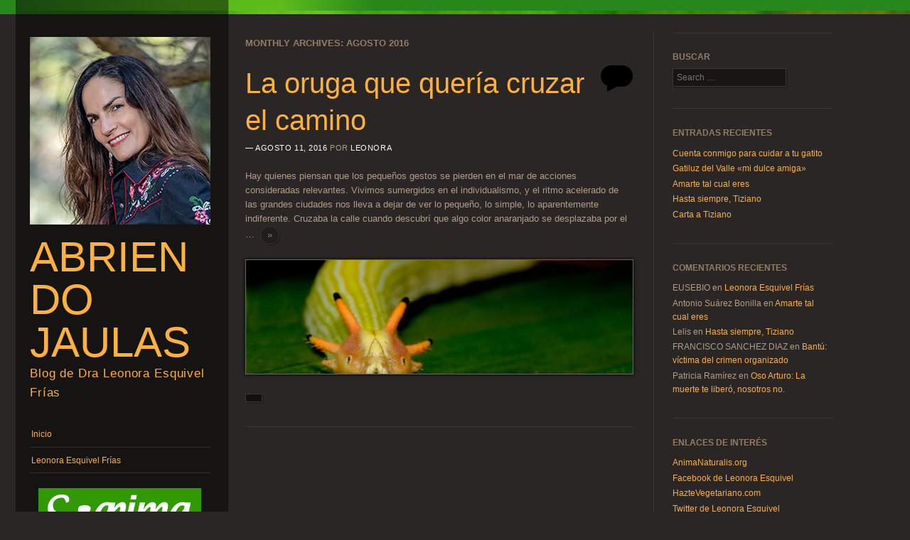

--- FILE ---
content_type: text/html; charset=UTF-8
request_url: https://blog.leonoraesquivel.com/2016/08/
body_size: 10370
content:
<!DOCTYPE html>
<!--[if IE 8]>
<html id="ie8" lang="es">
<![endif]-->
<!--[if IE 9]>
<html id="ie9" lang="es">
<![endif]-->
<!--[if !(IE) ]><!-->
<html lang="es">
<!--<![endif]-->
<head>
<meta charset="UTF-8" />
<meta name="viewport" content="width=device-width" />
<title>agosto 2016 - Abriendo JaulasAbriendo Jaulas</title>
<link rel="pingback" href="https://blog.leonoraesquivel.com/xmlrpc.php" />
<!--[if lt IE 9]>
<script src="https://blog.leonoraesquivel.com/wp-content/themes/sunspot/js/html5.js" type="text/javascript"></script>
<![endif]-->

<meta name='robots' content='noindex, follow' />

	<!-- This site is optimized with the Yoast SEO plugin v26.5 - https://yoast.com/wordpress/plugins/seo/ -->
	<meta property="og:locale" content="es_ES" />
	<meta property="og:type" content="website" />
	<meta property="og:title" content="agosto 2016 - Abriendo Jaulas" />
	<meta property="og:url" content="https://blog.leonoraesquivel.com/2016/08/" />
	<meta property="og:site_name" content="Abriendo Jaulas" />
	<meta name="twitter:card" content="summary_large_image" />
	<script type="application/ld+json" class="yoast-schema-graph">{"@context":"https://schema.org","@graph":[{"@type":"CollectionPage","@id":"https://blog.leonoraesquivel.com/2016/08/","url":"https://blog.leonoraesquivel.com/2016/08/","name":"agosto 2016 - Abriendo Jaulas","isPartOf":{"@id":"https://blog.leonoraesquivel.com/#website"},"primaryImageOfPage":{"@id":"https://blog.leonoraesquivel.com/2016/08/#primaryimage"},"image":{"@id":"https://blog.leonoraesquivel.com/2016/08/#primaryimage"},"thumbnailUrl":"https://blog.leonoraesquivel.com/wp-content/uploads/2016/08/oruga.jpg","breadcrumb":{"@id":"https://blog.leonoraesquivel.com/2016/08/#breadcrumb"},"inLanguage":"es"},{"@type":"ImageObject","inLanguage":"es","@id":"https://blog.leonoraesquivel.com/2016/08/#primaryimage","url":"https://blog.leonoraesquivel.com/wp-content/uploads/2016/08/oruga.jpg","contentUrl":"https://blog.leonoraesquivel.com/wp-content/uploads/2016/08/oruga.jpg","width":1200,"height":800},{"@type":"BreadcrumbList","@id":"https://blog.leonoraesquivel.com/2016/08/#breadcrumb","itemListElement":[{"@type":"ListItem","position":1,"name":"Portada","item":"https://blog.leonoraesquivel.com/"},{"@type":"ListItem","position":2,"name":"Archivo de agosto 2016"}]},{"@type":"WebSite","@id":"https://blog.leonoraesquivel.com/#website","url":"https://blog.leonoraesquivel.com/","name":"Abriendo Jaulas","description":"Blog de Dra Leonora Esquivel Frías","potentialAction":[{"@type":"SearchAction","target":{"@type":"EntryPoint","urlTemplate":"https://blog.leonoraesquivel.com/?s={search_term_string}"},"query-input":{"@type":"PropertyValueSpecification","valueRequired":true,"valueName":"search_term_string"}}],"inLanguage":"es"}]}</script>
	<!-- / Yoast SEO plugin. -->


<link rel='dns-prefetch' href='//stats.wp.com' />
<link rel='dns-prefetch' href='//fonts.googleapis.com' />
<link rel="alternate" type="application/rss+xml" title="Abriendo Jaulas &raquo; Feed" href="https://blog.leonoraesquivel.com/feed/" />
<link rel="alternate" type="application/rss+xml" title="Abriendo Jaulas &raquo; Feed de los comentarios" href="https://blog.leonoraesquivel.com/comments/feed/" />
<style id='wp-img-auto-sizes-contain-inline-css' type='text/css'>
img:is([sizes=auto i],[sizes^="auto," i]){contain-intrinsic-size:3000px 1500px}
/*# sourceURL=wp-img-auto-sizes-contain-inline-css */
</style>
<style id='wp-emoji-styles-inline-css' type='text/css'>

	img.wp-smiley, img.emoji {
		display: inline !important;
		border: none !important;
		box-shadow: none !important;
		height: 1em !important;
		width: 1em !important;
		margin: 0 0.07em !important;
		vertical-align: -0.1em !important;
		background: none !important;
		padding: 0 !important;
	}
/*# sourceURL=wp-emoji-styles-inline-css */
</style>
<style id='wp-block-library-inline-css' type='text/css'>
:root{--wp-block-synced-color:#7a00df;--wp-block-synced-color--rgb:122,0,223;--wp-bound-block-color:var(--wp-block-synced-color);--wp-editor-canvas-background:#ddd;--wp-admin-theme-color:#007cba;--wp-admin-theme-color--rgb:0,124,186;--wp-admin-theme-color-darker-10:#006ba1;--wp-admin-theme-color-darker-10--rgb:0,107,160.5;--wp-admin-theme-color-darker-20:#005a87;--wp-admin-theme-color-darker-20--rgb:0,90,135;--wp-admin-border-width-focus:2px}@media (min-resolution:192dpi){:root{--wp-admin-border-width-focus:1.5px}}.wp-element-button{cursor:pointer}:root .has-very-light-gray-background-color{background-color:#eee}:root .has-very-dark-gray-background-color{background-color:#313131}:root .has-very-light-gray-color{color:#eee}:root .has-very-dark-gray-color{color:#313131}:root .has-vivid-green-cyan-to-vivid-cyan-blue-gradient-background{background:linear-gradient(135deg,#00d084,#0693e3)}:root .has-purple-crush-gradient-background{background:linear-gradient(135deg,#34e2e4,#4721fb 50%,#ab1dfe)}:root .has-hazy-dawn-gradient-background{background:linear-gradient(135deg,#faaca8,#dad0ec)}:root .has-subdued-olive-gradient-background{background:linear-gradient(135deg,#fafae1,#67a671)}:root .has-atomic-cream-gradient-background{background:linear-gradient(135deg,#fdd79a,#004a59)}:root .has-nightshade-gradient-background{background:linear-gradient(135deg,#330968,#31cdcf)}:root .has-midnight-gradient-background{background:linear-gradient(135deg,#020381,#2874fc)}:root{--wp--preset--font-size--normal:16px;--wp--preset--font-size--huge:42px}.has-regular-font-size{font-size:1em}.has-larger-font-size{font-size:2.625em}.has-normal-font-size{font-size:var(--wp--preset--font-size--normal)}.has-huge-font-size{font-size:var(--wp--preset--font-size--huge)}.has-text-align-center{text-align:center}.has-text-align-left{text-align:left}.has-text-align-right{text-align:right}.has-fit-text{white-space:nowrap!important}#end-resizable-editor-section{display:none}.aligncenter{clear:both}.items-justified-left{justify-content:flex-start}.items-justified-center{justify-content:center}.items-justified-right{justify-content:flex-end}.items-justified-space-between{justify-content:space-between}.screen-reader-text{border:0;clip-path:inset(50%);height:1px;margin:-1px;overflow:hidden;padding:0;position:absolute;width:1px;word-wrap:normal!important}.screen-reader-text:focus{background-color:#ddd;clip-path:none;color:#444;display:block;font-size:1em;height:auto;left:5px;line-height:normal;padding:15px 23px 14px;text-decoration:none;top:5px;width:auto;z-index:100000}html :where(.has-border-color){border-style:solid}html :where([style*=border-top-color]){border-top-style:solid}html :where([style*=border-right-color]){border-right-style:solid}html :where([style*=border-bottom-color]){border-bottom-style:solid}html :where([style*=border-left-color]){border-left-style:solid}html :where([style*=border-width]){border-style:solid}html :where([style*=border-top-width]){border-top-style:solid}html :where([style*=border-right-width]){border-right-style:solid}html :where([style*=border-bottom-width]){border-bottom-style:solid}html :where([style*=border-left-width]){border-left-style:solid}html :where(img[class*=wp-image-]){height:auto;max-width:100%}:where(figure){margin:0 0 1em}html :where(.is-position-sticky){--wp-admin--admin-bar--position-offset:var(--wp-admin--admin-bar--height,0px)}@media screen and (max-width:600px){html :where(.is-position-sticky){--wp-admin--admin-bar--position-offset:0px}}

/*# sourceURL=wp-block-library-inline-css */
</style><style id='global-styles-inline-css' type='text/css'>
:root{--wp--preset--aspect-ratio--square: 1;--wp--preset--aspect-ratio--4-3: 4/3;--wp--preset--aspect-ratio--3-4: 3/4;--wp--preset--aspect-ratio--3-2: 3/2;--wp--preset--aspect-ratio--2-3: 2/3;--wp--preset--aspect-ratio--16-9: 16/9;--wp--preset--aspect-ratio--9-16: 9/16;--wp--preset--color--black: #000000;--wp--preset--color--cyan-bluish-gray: #abb8c3;--wp--preset--color--white: #ffffff;--wp--preset--color--pale-pink: #f78da7;--wp--preset--color--vivid-red: #cf2e2e;--wp--preset--color--luminous-vivid-orange: #ff6900;--wp--preset--color--luminous-vivid-amber: #fcb900;--wp--preset--color--light-green-cyan: #7bdcb5;--wp--preset--color--vivid-green-cyan: #00d084;--wp--preset--color--pale-cyan-blue: #8ed1fc;--wp--preset--color--vivid-cyan-blue: #0693e3;--wp--preset--color--vivid-purple: #9b51e0;--wp--preset--gradient--vivid-cyan-blue-to-vivid-purple: linear-gradient(135deg,rgb(6,147,227) 0%,rgb(155,81,224) 100%);--wp--preset--gradient--light-green-cyan-to-vivid-green-cyan: linear-gradient(135deg,rgb(122,220,180) 0%,rgb(0,208,130) 100%);--wp--preset--gradient--luminous-vivid-amber-to-luminous-vivid-orange: linear-gradient(135deg,rgb(252,185,0) 0%,rgb(255,105,0) 100%);--wp--preset--gradient--luminous-vivid-orange-to-vivid-red: linear-gradient(135deg,rgb(255,105,0) 0%,rgb(207,46,46) 100%);--wp--preset--gradient--very-light-gray-to-cyan-bluish-gray: linear-gradient(135deg,rgb(238,238,238) 0%,rgb(169,184,195) 100%);--wp--preset--gradient--cool-to-warm-spectrum: linear-gradient(135deg,rgb(74,234,220) 0%,rgb(151,120,209) 20%,rgb(207,42,186) 40%,rgb(238,44,130) 60%,rgb(251,105,98) 80%,rgb(254,248,76) 100%);--wp--preset--gradient--blush-light-purple: linear-gradient(135deg,rgb(255,206,236) 0%,rgb(152,150,240) 100%);--wp--preset--gradient--blush-bordeaux: linear-gradient(135deg,rgb(254,205,165) 0%,rgb(254,45,45) 50%,rgb(107,0,62) 100%);--wp--preset--gradient--luminous-dusk: linear-gradient(135deg,rgb(255,203,112) 0%,rgb(199,81,192) 50%,rgb(65,88,208) 100%);--wp--preset--gradient--pale-ocean: linear-gradient(135deg,rgb(255,245,203) 0%,rgb(182,227,212) 50%,rgb(51,167,181) 100%);--wp--preset--gradient--electric-grass: linear-gradient(135deg,rgb(202,248,128) 0%,rgb(113,206,126) 100%);--wp--preset--gradient--midnight: linear-gradient(135deg,rgb(2,3,129) 0%,rgb(40,116,252) 100%);--wp--preset--font-size--small: 13px;--wp--preset--font-size--medium: 20px;--wp--preset--font-size--large: 36px;--wp--preset--font-size--x-large: 42px;--wp--preset--spacing--20: 0.44rem;--wp--preset--spacing--30: 0.67rem;--wp--preset--spacing--40: 1rem;--wp--preset--spacing--50: 1.5rem;--wp--preset--spacing--60: 2.25rem;--wp--preset--spacing--70: 3.38rem;--wp--preset--spacing--80: 5.06rem;--wp--preset--shadow--natural: 6px 6px 9px rgba(0, 0, 0, 0.2);--wp--preset--shadow--deep: 12px 12px 50px rgba(0, 0, 0, 0.4);--wp--preset--shadow--sharp: 6px 6px 0px rgba(0, 0, 0, 0.2);--wp--preset--shadow--outlined: 6px 6px 0px -3px rgb(255, 255, 255), 6px 6px rgb(0, 0, 0);--wp--preset--shadow--crisp: 6px 6px 0px rgb(0, 0, 0);}:where(.is-layout-flex){gap: 0.5em;}:where(.is-layout-grid){gap: 0.5em;}body .is-layout-flex{display: flex;}.is-layout-flex{flex-wrap: wrap;align-items: center;}.is-layout-flex > :is(*, div){margin: 0;}body .is-layout-grid{display: grid;}.is-layout-grid > :is(*, div){margin: 0;}:where(.wp-block-columns.is-layout-flex){gap: 2em;}:where(.wp-block-columns.is-layout-grid){gap: 2em;}:where(.wp-block-post-template.is-layout-flex){gap: 1.25em;}:where(.wp-block-post-template.is-layout-grid){gap: 1.25em;}.has-black-color{color: var(--wp--preset--color--black) !important;}.has-cyan-bluish-gray-color{color: var(--wp--preset--color--cyan-bluish-gray) !important;}.has-white-color{color: var(--wp--preset--color--white) !important;}.has-pale-pink-color{color: var(--wp--preset--color--pale-pink) !important;}.has-vivid-red-color{color: var(--wp--preset--color--vivid-red) !important;}.has-luminous-vivid-orange-color{color: var(--wp--preset--color--luminous-vivid-orange) !important;}.has-luminous-vivid-amber-color{color: var(--wp--preset--color--luminous-vivid-amber) !important;}.has-light-green-cyan-color{color: var(--wp--preset--color--light-green-cyan) !important;}.has-vivid-green-cyan-color{color: var(--wp--preset--color--vivid-green-cyan) !important;}.has-pale-cyan-blue-color{color: var(--wp--preset--color--pale-cyan-blue) !important;}.has-vivid-cyan-blue-color{color: var(--wp--preset--color--vivid-cyan-blue) !important;}.has-vivid-purple-color{color: var(--wp--preset--color--vivid-purple) !important;}.has-black-background-color{background-color: var(--wp--preset--color--black) !important;}.has-cyan-bluish-gray-background-color{background-color: var(--wp--preset--color--cyan-bluish-gray) !important;}.has-white-background-color{background-color: var(--wp--preset--color--white) !important;}.has-pale-pink-background-color{background-color: var(--wp--preset--color--pale-pink) !important;}.has-vivid-red-background-color{background-color: var(--wp--preset--color--vivid-red) !important;}.has-luminous-vivid-orange-background-color{background-color: var(--wp--preset--color--luminous-vivid-orange) !important;}.has-luminous-vivid-amber-background-color{background-color: var(--wp--preset--color--luminous-vivid-amber) !important;}.has-light-green-cyan-background-color{background-color: var(--wp--preset--color--light-green-cyan) !important;}.has-vivid-green-cyan-background-color{background-color: var(--wp--preset--color--vivid-green-cyan) !important;}.has-pale-cyan-blue-background-color{background-color: var(--wp--preset--color--pale-cyan-blue) !important;}.has-vivid-cyan-blue-background-color{background-color: var(--wp--preset--color--vivid-cyan-blue) !important;}.has-vivid-purple-background-color{background-color: var(--wp--preset--color--vivid-purple) !important;}.has-black-border-color{border-color: var(--wp--preset--color--black) !important;}.has-cyan-bluish-gray-border-color{border-color: var(--wp--preset--color--cyan-bluish-gray) !important;}.has-white-border-color{border-color: var(--wp--preset--color--white) !important;}.has-pale-pink-border-color{border-color: var(--wp--preset--color--pale-pink) !important;}.has-vivid-red-border-color{border-color: var(--wp--preset--color--vivid-red) !important;}.has-luminous-vivid-orange-border-color{border-color: var(--wp--preset--color--luminous-vivid-orange) !important;}.has-luminous-vivid-amber-border-color{border-color: var(--wp--preset--color--luminous-vivid-amber) !important;}.has-light-green-cyan-border-color{border-color: var(--wp--preset--color--light-green-cyan) !important;}.has-vivid-green-cyan-border-color{border-color: var(--wp--preset--color--vivid-green-cyan) !important;}.has-pale-cyan-blue-border-color{border-color: var(--wp--preset--color--pale-cyan-blue) !important;}.has-vivid-cyan-blue-border-color{border-color: var(--wp--preset--color--vivid-cyan-blue) !important;}.has-vivid-purple-border-color{border-color: var(--wp--preset--color--vivid-purple) !important;}.has-vivid-cyan-blue-to-vivid-purple-gradient-background{background: var(--wp--preset--gradient--vivid-cyan-blue-to-vivid-purple) !important;}.has-light-green-cyan-to-vivid-green-cyan-gradient-background{background: var(--wp--preset--gradient--light-green-cyan-to-vivid-green-cyan) !important;}.has-luminous-vivid-amber-to-luminous-vivid-orange-gradient-background{background: var(--wp--preset--gradient--luminous-vivid-amber-to-luminous-vivid-orange) !important;}.has-luminous-vivid-orange-to-vivid-red-gradient-background{background: var(--wp--preset--gradient--luminous-vivid-orange-to-vivid-red) !important;}.has-very-light-gray-to-cyan-bluish-gray-gradient-background{background: var(--wp--preset--gradient--very-light-gray-to-cyan-bluish-gray) !important;}.has-cool-to-warm-spectrum-gradient-background{background: var(--wp--preset--gradient--cool-to-warm-spectrum) !important;}.has-blush-light-purple-gradient-background{background: var(--wp--preset--gradient--blush-light-purple) !important;}.has-blush-bordeaux-gradient-background{background: var(--wp--preset--gradient--blush-bordeaux) !important;}.has-luminous-dusk-gradient-background{background: var(--wp--preset--gradient--luminous-dusk) !important;}.has-pale-ocean-gradient-background{background: var(--wp--preset--gradient--pale-ocean) !important;}.has-electric-grass-gradient-background{background: var(--wp--preset--gradient--electric-grass) !important;}.has-midnight-gradient-background{background: var(--wp--preset--gradient--midnight) !important;}.has-small-font-size{font-size: var(--wp--preset--font-size--small) !important;}.has-medium-font-size{font-size: var(--wp--preset--font-size--medium) !important;}.has-large-font-size{font-size: var(--wp--preset--font-size--large) !important;}.has-x-large-font-size{font-size: var(--wp--preset--font-size--x-large) !important;}
/*# sourceURL=global-styles-inline-css */
</style>

<style id='classic-theme-styles-inline-css' type='text/css'>
/*! This file is auto-generated */
.wp-block-button__link{color:#fff;background-color:#32373c;border-radius:9999px;box-shadow:none;text-decoration:none;padding:calc(.667em + 2px) calc(1.333em + 2px);font-size:1.125em}.wp-block-file__button{background:#32373c;color:#fff;text-decoration:none}
/*# sourceURL=/wp-includes/css/classic-themes.min.css */
</style>
<link rel='stylesheet' id='style-css' href='https://blog.leonoraesquivel.com/wp-content/themes/sunspot/style.css?ver=6.9' type='text/css' media='all' />
<link rel='stylesheet' id='ubuntu-css' href='http://fonts.googleapis.com/css?family=Ubuntu%3A400%2C300&#038;ver=6.9' type='text/css' media='all' />
<link rel='stylesheet' id='__EPYT__style-css' href='https://blog.leonoraesquivel.com/wp-content/plugins/youtube-embed-plus/styles/ytprefs.min.css?ver=14.2.3.2' type='text/css' media='all' />
<style id='__EPYT__style-inline-css' type='text/css'>

                .epyt-gallery-thumb {
                        width: 33.333%;
                }
                
/*# sourceURL=__EPYT__style-inline-css */
</style>
<script type="text/javascript" src="https://blog.leonoraesquivel.com/wp-includes/js/jquery/jquery.min.js?ver=3.7.1" id="jquery-core-js"></script>
<script type="text/javascript" src="https://blog.leonoraesquivel.com/wp-includes/js/jquery/jquery-migrate.min.js?ver=3.4.1" id="jquery-migrate-js"></script>
<script type="text/javascript" id="__ytprefs__-js-extra">
/* <![CDATA[ */
var _EPYT_ = {"ajaxurl":"https://blog.leonoraesquivel.com/wp-admin/admin-ajax.php","security":"42c6a6428d","gallery_scrolloffset":"20","eppathtoscripts":"https://blog.leonoraesquivel.com/wp-content/plugins/youtube-embed-plus/scripts/","eppath":"https://blog.leonoraesquivel.com/wp-content/plugins/youtube-embed-plus/","epresponsiveselector":"[\"iframe.__youtube_prefs_widget__\"]","epdovol":"1","version":"14.2.3.2","evselector":"iframe.__youtube_prefs__[src], iframe[src*=\"youtube.com/embed/\"], iframe[src*=\"youtube-nocookie.com/embed/\"]","ajax_compat":"","maxres_facade":"eager","ytapi_load":"light","pause_others":"","stopMobileBuffer":"1","facade_mode":"","not_live_on_channel":""};
//# sourceURL=__ytprefs__-js-extra
/* ]]> */
</script>
<script type="text/javascript" src="https://blog.leonoraesquivel.com/wp-content/plugins/youtube-embed-plus/scripts/ytprefs.min.js?ver=14.2.3.2" id="__ytprefs__-js"></script>
<link rel="https://api.w.org/" href="https://blog.leonoraesquivel.com/wp-json/" /><link rel="EditURI" type="application/rsd+xml" title="RSD" href="https://blog.leonoraesquivel.com/xmlrpc.php?rsd" />
<meta name="generator" content="WordPress 6.9" />


<!-- WP Links CSS-->
<style type="text/css">
.wp-links-icon { background:url("https://blog.leonoraesquivel.com/wp-content/plugins/wp-links/icons/") no-repeat 100% 50%; padding-right:15px; margin-right: 2px;};
</style>

	<style>img#wpstats{display:none}</style>
		<style type="text/css">.recentcomments a{display:inline !important;padding:0 !important;margin:0 !important;}</style>	<style type="text/css">
			.site-title a,
		.site-description {
			color: #FCB03E !important;
		}
				.site-header img {
			margin: 0.5em auto 0.8em;
		}
		</style>
	</head>

<body class="archive date wp-theme-sunspot group-blog">
<div class="sunstrip"></div>
<div id="page" class="hfeed site">
	<div id="wrapper" class="wrap">
				<header id="masthead" class="site-header" role="banner">
			<div class="site-header-inner">
										<a href="https://blog.leonoraesquivel.com/" title="Abriendo Jaulas" rel="home" >
							<img src="https://blog.leonoraesquivel.com/wp-content/uploads/2017/04/leonora.jpg" width="257" height="157" alt="Abriendo Jaulas - Blog de Dra Leonora Esquivel Frías"/>
						</a>
					
				<hgroup>
					<h1 class="site-title"><a href="https://blog.leonoraesquivel.com/" title="Abriendo Jaulas" rel="home">Abriendo Jaulas</a></h1>
					<h2 class="site-description">Blog de Dra Leonora Esquivel Frías</h2>
				</hgroup>

				<nav role="navigation" class="site-navigation main-navigation">
					<h1 class="assistive-text">Menu</h1>
					<div class="assistive-text skip-link"><a href="#content" title="Skip to content">Skip to content</a></div>

					<div class="menu"><ul>
<li ><a href="https://blog.leonoraesquivel.com/">Inicio</a></li><li class="page_item page-item-2"><a href="https://blog.leonoraesquivel.com/leonora-esquivel-frias/">Leonora Esquivel Frías</a></li>
</ul></div>
				</nav>
                
<div align="center" style="margin:10px 0;"><a href="http://www.animanaturalis.org" target="_blank"><img src="/wp-content/themes/sunspot/images/logo-an229x87.gif"></a></div>

									<div id="tertiary" class="widget-area" role="complementary">
						<aside id="meta-2" class="widget widget_meta"><h1 class="widget-title">Meta</h1>
		<ul>
						<li><a rel="nofollow" href="https://blog.leonoraesquivel.com/wp-login.php">Acceder</a></li>
			<li><a href="https://blog.leonoraesquivel.com/feed/">Feed de entradas</a></li>
			<li><a href="https://blog.leonoraesquivel.com/comments/feed/">Feed de comentarios</a></li>

			<li><a href="https://es.wordpress.org/">WordPress.org</a></li>
		</ul>

		</aside>					</div><!-- #tertiary .widget-area -->
				
			</div><!-- .site-header-inner -->
		</header><!-- #masthead .site-header -->

		<div id="main">
		<section id="primary" class="site-content">
			<div id="content" role="main">

			
				<header class="page-header">
					<h1 class="page-title">
						Monthly Archives: <span>agosto 2016</span>					</h1>
									</header>

				
								
					<article id="post-893" class="post-893 post type-post status-publish format-standard has-post-thumbnail hentry category-uncategorized">
	<header class="entry-header">
		<h1 class="entry-title"><a href="https://blog.leonoraesquivel.com/2016/08/la-oruga-que-queria-cruzar-el-camino/" title="Permalink to La oruga que quería cruzar el camino" rel="bookmark">La oruga que quería cruzar el camino</a></h1>

				<div class="entry-meta">
			<a href="https://blog.leonoraesquivel.com/2016/08/la-oruga-que-queria-cruzar-el-camino/" title="7:02 pm" rel="bookmark"><time class="entry-date" datetime="2016-08-11T19:02:43+00:00" pubdate>agosto 11, 2016</time></a><span class="byline"> por <span class="author vcard"><a class="url fn n" href="https://blog.leonoraesquivel.com/author/leonora/" title="View all posts by Leonora" rel="author">Leonora</a></span></span>
					</div><!-- .entry-meta -->
		
				<p class="comments-link"><a href="https://blog.leonoraesquivel.com/2016/08/la-oruga-que-queria-cruzar-el-camino/#respond"><span class="no-reply">0</span></a></p>
			</header><!-- .entry-header -->

	    
       
    
	<div class="entry-content">
    <p>Hay quienes piensan que los pequeños gestos se pierden en el mar de acciones consideradas relevantes. Vivimos sumergidos en el individualismo, y el ritmo acelerado de las grandes ciudades nos lleva a dejar de ver lo pequeño, lo simple, lo aparentemente indiferente. Cruzaba la calle cuando descubrí que algo color anaranjado se desplazaba por el &hellip; <a href="https://blog.leonoraesquivel.com/2016/08/la-oruga-que-queria-cruzar-el-camino/" class="more-link"><span class="meta-nav">&raquo;</span></a></p>
					</div><!-- .entry-content -->
    
    
    
        			<div class="entry-thumbnail">
			<a href="https://blog.leonoraesquivel.com/2016/08/la-oruga-que-queria-cruzar-el-camino/" rel="bookmark" title="Permanent Link to La oruga que quería cruzar el camino">
				<img width="544" height="160" src="https://blog.leonoraesquivel.com/wp-content/uploads/2016/08/oruga-544x160.jpg" class="post-thumbnail wp-post-image" alt="La oruga que quería cruzar el camino" title="La oruga que quería cruzar el camino" decoding="async" />			</a>
		</div><!-- .entry-thumbnail -->
	
    
	    

	<footer class="entry-meta">
					
					
			</footer><!-- #entry-meta -->
</article><!-- #post-893 -->

				
					<nav role="navigation" id="nav-below" class="site-navigation paging-navigation">
		<h1 class="assistive-text">Post navigation</h1>

	
	</nav><!-- #nav-below -->
	
			
			</div><!-- #content -->
		</section><!-- #primary .site-content -->

				<div id="secondary" class="widget-area" role="complementary">
						<aside id="search-3" class="widget widget_search"><h1 class="widget-title">Buscar</h1>	<form method="get" id="searchform" action="https://blog.leonoraesquivel.com/" role="search">
		<label for="s" class="assistive-text">Search</label>
		<input type="text" class="field" name="s" id="s" placeholder="Search &hellip;" />
		<input type="submit" class="submit" name="submit" id="searchsubmit" value="Search" />
	</form>
</aside>
		<aside id="recent-posts-2" class="widget widget_recent_entries">
		<h1 class="widget-title">Entradas recientes</h1>
		<ul>
											<li>
					<a href="https://blog.leonoraesquivel.com/2026/01/cuenta-conmigo-para-cuidar-a-tu-gatito/">Cuenta conmigo para cuidar a tu gatito</a>
									</li>
											<li>
					<a href="https://blog.leonoraesquivel.com/2025/12/gatiluz-del-valle-mi-dulce-amiga/">Gatiluz del Valle «mi dulce amiga»</a>
									</li>
											<li>
					<a href="https://blog.leonoraesquivel.com/2021/02/amarte-tal-cual-eres/">Amarte tal cual eres</a>
									</li>
											<li>
					<a href="https://blog.leonoraesquivel.com/2020/12/hasta-siempre-tiziano/">Hasta siempre, Tiziano</a>
									</li>
											<li>
					<a href="https://blog.leonoraesquivel.com/2020/11/carta-a-tiziano/">Carta a Tiziano</a>
									</li>
					</ul>

		</aside><aside id="recent-comments-2" class="widget widget_recent_comments"><h1 class="widget-title">Comentarios recientes</h1><ul id="recentcomments"><li class="recentcomments"><span class="comment-author-link">EUSEBIO</span> en <a href="https://blog.leonoraesquivel.com/leonora-esquivel-frias/#comment-41941">Leonora Esquivel Frías</a></li><li class="recentcomments"><span class="comment-author-link">Antonio Suárez Bonilla</span> en <a href="https://blog.leonoraesquivel.com/2021/02/amarte-tal-cual-eres/#comment-41669">Amarte tal cual eres</a></li><li class="recentcomments"><span class="comment-author-link">Lelis</span> en <a href="https://blog.leonoraesquivel.com/2020/12/hasta-siempre-tiziano/#comment-40253">Hasta siempre, Tiziano</a></li><li class="recentcomments"><span class="comment-author-link">FRANCISCO SANCHEZ DIAZ</span> en <a href="https://blog.leonoraesquivel.com/2016/07/bantu-victima-del-crimen-organizado/#comment-23006">Bantú: víctima del crimen organizado</a></li><li class="recentcomments"><span class="comment-author-link">Patricia Ramírez</span> en <a href="https://blog.leonoraesquivel.com/2016/07/oso-arturo-la-muerte-te-libero-nosotros-no/#comment-23001">Oso Arturo: La muerte te liberó, nosotros no.</a></li></ul></aside><aside id="linkcat-2" class="widget widget_links"><h1 class="widget-title">Enlaces de Interés</h1>
	<ul class='xoxo blogroll'>
<li><a href="http://www.animanaturalis.org" title="OrganizaciÃ³n Iberoamericana por la Defensa de Todos los Animales">AnimaNaturalis.org</a></li>
<li><a href="http://www.facebook.com/LeonoraEsquivel" title="Facebook de Leonora Esquivel" target="_blank">Facebook de Leonora Esquivel</a></li>
<li><a href="http://www.haztevegetariano.com" title="Toda la información para vegetarianos en iberoamérica" target="_blank">HazteVegetariano.com</a></li>
<li><a href="http://twitter.com/LeonoraEsquivel" title="@LeonoraEsquivel">Twitter de Leonora Esquivel</a></li>

	</ul>
</aside>
<aside id="categories-2" class="widget widget_categories"><h1 class="widget-title">Categorías</h1>
			<ul>
					<li class="cat-item cat-item-4"><a href="https://blog.leonoraesquivel.com/category/activismo/">Activismo</a>
</li>
	<li class="cat-item cat-item-5"><a href="https://blog.leonoraesquivel.com/category/cartas/">Cartas</a>
</li>
	<li class="cat-item cat-item-3"><a href="https://blog.leonoraesquivel.com/category/en-la-prensa/">En la prensa</a>
</li>
	<li class="cat-item cat-item-6"><a href="https://blog.leonoraesquivel.com/category/libros/">Libros</a>
</li>
	<li class="cat-item cat-item-1"><a href="https://blog.leonoraesquivel.com/category/uncategorized/">Uncategorized</a>
</li>
			</ul>

			</aside><aside id="archives-2" class="widget widget_archive"><h1 class="widget-title">Archivos</h1>
			<ul>
					<li><a href='https://blog.leonoraesquivel.com/2026/01/'>enero 2026</a>&nbsp;(1)</li>
	<li><a href='https://blog.leonoraesquivel.com/2025/12/'>diciembre 2025</a>&nbsp;(1)</li>
	<li><a href='https://blog.leonoraesquivel.com/2021/02/'>febrero 2021</a>&nbsp;(1)</li>
	<li><a href='https://blog.leonoraesquivel.com/2020/12/'>diciembre 2020</a>&nbsp;(1)</li>
	<li><a href='https://blog.leonoraesquivel.com/2020/11/'>noviembre 2020</a>&nbsp;(1)</li>
	<li><a href='https://blog.leonoraesquivel.com/2020/03/'>marzo 2020</a>&nbsp;(1)</li>
	<li><a href='https://blog.leonoraesquivel.com/2019/08/'>agosto 2019</a>&nbsp;(1)</li>
	<li><a href='https://blog.leonoraesquivel.com/2019/02/'>febrero 2019</a>&nbsp;(1)</li>
	<li><a href='https://blog.leonoraesquivel.com/2018/12/'>diciembre 2018</a>&nbsp;(1)</li>
	<li><a href='https://blog.leonoraesquivel.com/2018/10/'>octubre 2018</a>&nbsp;(1)</li>
	<li><a href='https://blog.leonoraesquivel.com/2018/09/'>septiembre 2018</a>&nbsp;(1)</li>
	<li><a href='https://blog.leonoraesquivel.com/2018/08/'>agosto 2018</a>&nbsp;(1)</li>
	<li><a href='https://blog.leonoraesquivel.com/2018/07/'>julio 2018</a>&nbsp;(1)</li>
	<li><a href='https://blog.leonoraesquivel.com/2018/06/'>junio 2018</a>&nbsp;(1)</li>
	<li><a href='https://blog.leonoraesquivel.com/2018/04/'>abril 2018</a>&nbsp;(1)</li>
	<li><a href='https://blog.leonoraesquivel.com/2018/03/'>marzo 2018</a>&nbsp;(2)</li>
	<li><a href='https://blog.leonoraesquivel.com/2018/02/'>febrero 2018</a>&nbsp;(1)</li>
	<li><a href='https://blog.leonoraesquivel.com/2018/01/'>enero 2018</a>&nbsp;(1)</li>
	<li><a href='https://blog.leonoraesquivel.com/2017/12/'>diciembre 2017</a>&nbsp;(1)</li>
	<li><a href='https://blog.leonoraesquivel.com/2017/11/'>noviembre 2017</a>&nbsp;(1)</li>
	<li><a href='https://blog.leonoraesquivel.com/2017/10/'>octubre 2017</a>&nbsp;(3)</li>
	<li><a href='https://blog.leonoraesquivel.com/2017/09/'>septiembre 2017</a>&nbsp;(1)</li>
	<li><a href='https://blog.leonoraesquivel.com/2017/06/'>junio 2017</a>&nbsp;(2)</li>
	<li><a href='https://blog.leonoraesquivel.com/2017/05/'>mayo 2017</a>&nbsp;(1)</li>
	<li><a href='https://blog.leonoraesquivel.com/2017/04/'>abril 2017</a>&nbsp;(3)</li>
	<li><a href='https://blog.leonoraesquivel.com/2017/02/'>febrero 2017</a>&nbsp;(1)</li>
	<li><a href='https://blog.leonoraesquivel.com/2017/01/'>enero 2017</a>&nbsp;(2)</li>
	<li><a href='https://blog.leonoraesquivel.com/2016/12/'>diciembre 2016</a>&nbsp;(2)</li>
	<li><a href='https://blog.leonoraesquivel.com/2016/10/'>octubre 2016</a>&nbsp;(2)</li>
	<li><a href='https://blog.leonoraesquivel.com/2016/08/' aria-current="page">agosto 2016</a>&nbsp;(1)</li>
	<li><a href='https://blog.leonoraesquivel.com/2016/07/'>julio 2016</a>&nbsp;(2)</li>
	<li><a href='https://blog.leonoraesquivel.com/2016/06/'>junio 2016</a>&nbsp;(1)</li>
	<li><a href='https://blog.leonoraesquivel.com/2016/05/'>mayo 2016</a>&nbsp;(1)</li>
	<li><a href='https://blog.leonoraesquivel.com/2016/04/'>abril 2016</a>&nbsp;(1)</li>
	<li><a href='https://blog.leonoraesquivel.com/2016/02/'>febrero 2016</a>&nbsp;(3)</li>
	<li><a href='https://blog.leonoraesquivel.com/2016/01/'>enero 2016</a>&nbsp;(1)</li>
	<li><a href='https://blog.leonoraesquivel.com/2015/12/'>diciembre 2015</a>&nbsp;(2)</li>
	<li><a href='https://blog.leonoraesquivel.com/2015/10/'>octubre 2015</a>&nbsp;(2)</li>
	<li><a href='https://blog.leonoraesquivel.com/2015/09/'>septiembre 2015</a>&nbsp;(1)</li>
	<li><a href='https://blog.leonoraesquivel.com/2015/08/'>agosto 2015</a>&nbsp;(1)</li>
	<li><a href='https://blog.leonoraesquivel.com/2015/07/'>julio 2015</a>&nbsp;(2)</li>
	<li><a href='https://blog.leonoraesquivel.com/2015/06/'>junio 2015</a>&nbsp;(1)</li>
	<li><a href='https://blog.leonoraesquivel.com/2015/05/'>mayo 2015</a>&nbsp;(1)</li>
	<li><a href='https://blog.leonoraesquivel.com/2015/04/'>abril 2015</a>&nbsp;(1)</li>
	<li><a href='https://blog.leonoraesquivel.com/2015/03/'>marzo 2015</a>&nbsp;(2)</li>
	<li><a href='https://blog.leonoraesquivel.com/2015/02/'>febrero 2015</a>&nbsp;(1)</li>
	<li><a href='https://blog.leonoraesquivel.com/2015/01/'>enero 2015</a>&nbsp;(1)</li>
	<li><a href='https://blog.leonoraesquivel.com/2014/12/'>diciembre 2014</a>&nbsp;(2)</li>
	<li><a href='https://blog.leonoraesquivel.com/2014/11/'>noviembre 2014</a>&nbsp;(1)</li>
	<li><a href='https://blog.leonoraesquivel.com/2014/10/'>octubre 2014</a>&nbsp;(1)</li>
	<li><a href='https://blog.leonoraesquivel.com/2014/09/'>septiembre 2014</a>&nbsp;(1)</li>
	<li><a href='https://blog.leonoraesquivel.com/2014/08/'>agosto 2014</a>&nbsp;(2)</li>
	<li><a href='https://blog.leonoraesquivel.com/2014/07/'>julio 2014</a>&nbsp;(2)</li>
	<li><a href='https://blog.leonoraesquivel.com/2014/06/'>junio 2014</a>&nbsp;(1)</li>
	<li><a href='https://blog.leonoraesquivel.com/2014/05/'>mayo 2014</a>&nbsp;(2)</li>
	<li><a href='https://blog.leonoraesquivel.com/2014/04/'>abril 2014</a>&nbsp;(2)</li>
	<li><a href='https://blog.leonoraesquivel.com/2014/03/'>marzo 2014</a>&nbsp;(3)</li>
	<li><a href='https://blog.leonoraesquivel.com/2014/02/'>febrero 2014</a>&nbsp;(2)</li>
	<li><a href='https://blog.leonoraesquivel.com/2014/01/'>enero 2014</a>&nbsp;(2)</li>
	<li><a href='https://blog.leonoraesquivel.com/2013/12/'>diciembre 2013</a>&nbsp;(3)</li>
	<li><a href='https://blog.leonoraesquivel.com/2013/11/'>noviembre 2013</a>&nbsp;(1)</li>
	<li><a href='https://blog.leonoraesquivel.com/2013/10/'>octubre 2013</a>&nbsp;(2)</li>
	<li><a href='https://blog.leonoraesquivel.com/2013/09/'>septiembre 2013</a>&nbsp;(3)</li>
	<li><a href='https://blog.leonoraesquivel.com/2013/08/'>agosto 2013</a>&nbsp;(2)</li>
	<li><a href='https://blog.leonoraesquivel.com/2013/07/'>julio 2013</a>&nbsp;(3)</li>
	<li><a href='https://blog.leonoraesquivel.com/2013/06/'>junio 2013</a>&nbsp;(2)</li>
	<li><a href='https://blog.leonoraesquivel.com/2013/05/'>mayo 2013</a>&nbsp;(3)</li>
	<li><a href='https://blog.leonoraesquivel.com/2013/04/'>abril 2013</a>&nbsp;(4)</li>
	<li><a href='https://blog.leonoraesquivel.com/2013/03/'>marzo 2013</a>&nbsp;(4)</li>
	<li><a href='https://blog.leonoraesquivel.com/2013/02/'>febrero 2013</a>&nbsp;(2)</li>
	<li><a href='https://blog.leonoraesquivel.com/2013/01/'>enero 2013</a>&nbsp;(4)</li>
	<li><a href='https://blog.leonoraesquivel.com/2012/12/'>diciembre 2012</a>&nbsp;(3)</li>
	<li><a href='https://blog.leonoraesquivel.com/2012/11/'>noviembre 2012</a>&nbsp;(3)</li>
	<li><a href='https://blog.leonoraesquivel.com/2012/10/'>octubre 2012</a>&nbsp;(4)</li>
	<li><a href='https://blog.leonoraesquivel.com/2012/09/'>septiembre 2012</a>&nbsp;(4)</li>
	<li><a href='https://blog.leonoraesquivel.com/2012/08/'>agosto 2012</a>&nbsp;(3)</li>
	<li><a href='https://blog.leonoraesquivel.com/2012/04/'>abril 2012</a>&nbsp;(3)</li>
	<li><a href='https://blog.leonoraesquivel.com/2012/03/'>marzo 2012</a>&nbsp;(4)</li>
	<li><a href='https://blog.leonoraesquivel.com/2012/02/'>febrero 2012</a>&nbsp;(3)</li>
	<li><a href='https://blog.leonoraesquivel.com/2012/01/'>enero 2012</a>&nbsp;(2)</li>
	<li><a href='https://blog.leonoraesquivel.com/2011/12/'>diciembre 2011</a>&nbsp;(2)</li>
	<li><a href='https://blog.leonoraesquivel.com/2011/11/'>noviembre 2011</a>&nbsp;(3)</li>
	<li><a href='https://blog.leonoraesquivel.com/2011/10/'>octubre 2011</a>&nbsp;(2)</li>
	<li><a href='https://blog.leonoraesquivel.com/2011/09/'>septiembre 2011</a>&nbsp;(2)</li>
	<li><a href='https://blog.leonoraesquivel.com/2011/08/'>agosto 2011</a>&nbsp;(2)</li>
	<li><a href='https://blog.leonoraesquivel.com/2011/07/'>julio 2011</a>&nbsp;(3)</li>
	<li><a href='https://blog.leonoraesquivel.com/2011/06/'>junio 2011</a>&nbsp;(3)</li>
	<li><a href='https://blog.leonoraesquivel.com/2011/05/'>mayo 2011</a>&nbsp;(2)</li>
	<li><a href='https://blog.leonoraesquivel.com/2011/04/'>abril 2011</a>&nbsp;(1)</li>
	<li><a href='https://blog.leonoraesquivel.com/2011/03/'>marzo 2011</a>&nbsp;(3)</li>
	<li><a href='https://blog.leonoraesquivel.com/2011/02/'>febrero 2011</a>&nbsp;(1)</li>
	<li><a href='https://blog.leonoraesquivel.com/2011/01/'>enero 2011</a>&nbsp;(1)</li>
	<li><a href='https://blog.leonoraesquivel.com/2010/12/'>diciembre 2010</a>&nbsp;(2)</li>
	<li><a href='https://blog.leonoraesquivel.com/2010/11/'>noviembre 2010</a>&nbsp;(2)</li>
	<li><a href='https://blog.leonoraesquivel.com/2010/10/'>octubre 2010</a>&nbsp;(2)</li>
	<li><a href='https://blog.leonoraesquivel.com/2010/09/'>septiembre 2010</a>&nbsp;(1)</li>
	<li><a href='https://blog.leonoraesquivel.com/2010/08/'>agosto 2010</a>&nbsp;(1)</li>
	<li><a href='https://blog.leonoraesquivel.com/2010/07/'>julio 2010</a>&nbsp;(3)</li>
	<li><a href='https://blog.leonoraesquivel.com/2010/06/'>junio 2010</a>&nbsp;(3)</li>
	<li><a href='https://blog.leonoraesquivel.com/2010/05/'>mayo 2010</a>&nbsp;(2)</li>
	<li><a href='https://blog.leonoraesquivel.com/2010/04/'>abril 2010</a>&nbsp;(2)</li>
	<li><a href='https://blog.leonoraesquivel.com/2010/03/'>marzo 2010</a>&nbsp;(2)</li>
	<li><a href='https://blog.leonoraesquivel.com/2010/02/'>febrero 2010</a>&nbsp;(1)</li>
	<li><a href='https://blog.leonoraesquivel.com/2010/01/'>enero 2010</a>&nbsp;(3)</li>
	<li><a href='https://blog.leonoraesquivel.com/2009/12/'>diciembre 2009</a>&nbsp;(1)</li>
	<li><a href='https://blog.leonoraesquivel.com/2009/11/'>noviembre 2009</a>&nbsp;(3)</li>
	<li><a href='https://blog.leonoraesquivel.com/2009/10/'>octubre 2009</a>&nbsp;(2)</li>
	<li><a href='https://blog.leonoraesquivel.com/2009/09/'>septiembre 2009</a>&nbsp;(3)</li>
	<li><a href='https://blog.leonoraesquivel.com/2009/08/'>agosto 2009</a>&nbsp;(1)</li>
	<li><a href='https://blog.leonoraesquivel.com/2009/07/'>julio 2009</a>&nbsp;(2)</li>
	<li><a href='https://blog.leonoraesquivel.com/2009/05/'>mayo 2009</a>&nbsp;(4)</li>
	<li><a href='https://blog.leonoraesquivel.com/2009/04/'>abril 2009</a>&nbsp;(2)</li>
	<li><a href='https://blog.leonoraesquivel.com/2009/03/'>marzo 2009</a>&nbsp;(3)</li>
	<li><a href='https://blog.leonoraesquivel.com/2009/01/'>enero 2009</a>&nbsp;(1)</li>
	<li><a href='https://blog.leonoraesquivel.com/2008/11/'>noviembre 2008</a>&nbsp;(1)</li>
	<li><a href='https://blog.leonoraesquivel.com/2008/09/'>septiembre 2008</a>&nbsp;(2)</li>
	<li><a href='https://blog.leonoraesquivel.com/2008/06/'>junio 2008</a>&nbsp;(1)</li>
	<li><a href='https://blog.leonoraesquivel.com/2008/05/'>mayo 2008</a>&nbsp;(1)</li>
	<li><a href='https://blog.leonoraesquivel.com/2008/04/'>abril 2008</a>&nbsp;(2)</li>
	<li><a href='https://blog.leonoraesquivel.com/2008/02/'>febrero 2008</a>&nbsp;(1)</li>
	<li><a href='https://blog.leonoraesquivel.com/2008/01/'>enero 2008</a>&nbsp;(1)</li>
	<li><a href='https://blog.leonoraesquivel.com/2007/12/'>diciembre 2007</a>&nbsp;(1)</li>
	<li><a href='https://blog.leonoraesquivel.com/2007/11/'>noviembre 2007</a>&nbsp;(1)</li>
	<li><a href='https://blog.leonoraesquivel.com/2007/10/'>octubre 2007</a>&nbsp;(2)</li>
	<li><a href='https://blog.leonoraesquivel.com/2007/09/'>septiembre 2007</a>&nbsp;(1)</li>
	<li><a href='https://blog.leonoraesquivel.com/2007/08/'>agosto 2007</a>&nbsp;(1)</li>
	<li><a href='https://blog.leonoraesquivel.com/2007/07/'>julio 2007</a>&nbsp;(1)</li>
	<li><a href='https://blog.leonoraesquivel.com/2007/06/'>junio 2007</a>&nbsp;(1)</li>
	<li><a href='https://blog.leonoraesquivel.com/2007/05/'>mayo 2007</a>&nbsp;(3)</li>
	<li><a href='https://blog.leonoraesquivel.com/2007/04/'>abril 2007</a>&nbsp;(1)</li>
	<li><a href='https://blog.leonoraesquivel.com/2007/03/'>marzo 2007</a>&nbsp;(1)</li>
	<li><a href='https://blog.leonoraesquivel.com/2007/02/'>febrero 2007</a>&nbsp;(3)</li>
	<li><a href='https://blog.leonoraesquivel.com/2007/01/'>enero 2007</a>&nbsp;(4)</li>
	<li><a href='https://blog.leonoraesquivel.com/2006/12/'>diciembre 2006</a>&nbsp;(2)</li>
	<li><a href='https://blog.leonoraesquivel.com/2006/10/'>octubre 2006</a>&nbsp;(2)</li>
	<li><a href='https://blog.leonoraesquivel.com/2006/09/'>septiembre 2006</a>&nbsp;(2)</li>
	<li><a href='https://blog.leonoraesquivel.com/2006/07/'>julio 2006</a>&nbsp;(1)</li>
	<li><a href='https://blog.leonoraesquivel.com/2006/06/'>junio 2006</a>&nbsp;(1)</li>
	<li><a href='https://blog.leonoraesquivel.com/2006/05/'>mayo 2006</a>&nbsp;(3)</li>
	<li><a href='https://blog.leonoraesquivel.com/2006/01/'>enero 2006</a>&nbsp;(2)</li>
	<li><a href='https://blog.leonoraesquivel.com/2005/11/'>noviembre 2005</a>&nbsp;(5)</li>
	<li><a href='https://blog.leonoraesquivel.com/2005/07/'>julio 2005</a>&nbsp;(3)</li>
	<li><a href='https://blog.leonoraesquivel.com/2005/06/'>junio 2005</a>&nbsp;(10)</li>
			</ul>

			</aside>		</div><!-- #secondary .widget-area -->
		
			<footer id="colophon" class="site-footer" role="contentinfo">
				<div class="site-info">
										<a href="http://wordpress.org/" title="A Semantic Personal Publishing Platform" rel="generator">Proudly powered by WordPress</a>
					<span class="sep"> | </span>
					Theme: Sunspot by <a href="http://automattic.com/" rel="designer">Automattic</a>.				</div><!-- .site-info -->
			</footer><!-- .site-footer .site-footer -->
		</div><!-- #main -->

	</div><!-- #wrapper .wrap -->
</div><!-- #page .hfeed .site -->
<div class="sunstrip-small"></div>
<script type="speculationrules">
{"prefetch":[{"source":"document","where":{"and":[{"href_matches":"/*"},{"not":{"href_matches":["/wp-*.php","/wp-admin/*","/wp-content/uploads/*","/wp-content/*","/wp-content/plugins/*","/wp-content/themes/sunspot/*","/*\\?(.+)"]}},{"not":{"selector_matches":"a[rel~=\"nofollow\"]"}},{"not":{"selector_matches":".no-prefetch, .no-prefetch a"}}]},"eagerness":"conservative"}]}
</script>
<script type="text/javascript" src="https://blog.leonoraesquivel.com/wp-content/themes/sunspot/js/small-menu.js?ver=20120206" id="small-menu-js"></script>
<script type="text/javascript" src="https://blog.leonoraesquivel.com/wp-content/plugins/youtube-embed-plus/scripts/fitvids.min.js?ver=14.2.3.2" id="__ytprefsfitvids__-js"></script>
<script type="text/javascript" id="jetpack-stats-js-before">
/* <![CDATA[ */
_stq = window._stq || [];
_stq.push([ "view", JSON.parse("{\"v\":\"ext\",\"blog\":\"250801531\",\"post\":\"0\",\"tz\":\"0\",\"srv\":\"blog.leonoraesquivel.com\",\"arch_date\":\"2016\\\/08\",\"arch_results\":\"1\",\"j\":\"1:15.3.1\"}") ]);
_stq.push([ "clickTrackerInit", "250801531", "0" ]);
//# sourceURL=jetpack-stats-js-before
/* ]]> */
</script>
<script type="text/javascript" src="https://stats.wp.com/e-202606.js" id="jetpack-stats-js" defer="defer" data-wp-strategy="defer"></script>
<script id="wp-emoji-settings" type="application/json">
{"baseUrl":"https://s.w.org/images/core/emoji/17.0.2/72x72/","ext":".png","svgUrl":"https://s.w.org/images/core/emoji/17.0.2/svg/","svgExt":".svg","source":{"concatemoji":"https://blog.leonoraesquivel.com/wp-includes/js/wp-emoji-release.min.js?ver=6.9"}}
</script>
<script type="module">
/* <![CDATA[ */
/*! This file is auto-generated */
const a=JSON.parse(document.getElementById("wp-emoji-settings").textContent),o=(window._wpemojiSettings=a,"wpEmojiSettingsSupports"),s=["flag","emoji"];function i(e){try{var t={supportTests:e,timestamp:(new Date).valueOf()};sessionStorage.setItem(o,JSON.stringify(t))}catch(e){}}function c(e,t,n){e.clearRect(0,0,e.canvas.width,e.canvas.height),e.fillText(t,0,0);t=new Uint32Array(e.getImageData(0,0,e.canvas.width,e.canvas.height).data);e.clearRect(0,0,e.canvas.width,e.canvas.height),e.fillText(n,0,0);const a=new Uint32Array(e.getImageData(0,0,e.canvas.width,e.canvas.height).data);return t.every((e,t)=>e===a[t])}function p(e,t){e.clearRect(0,0,e.canvas.width,e.canvas.height),e.fillText(t,0,0);var n=e.getImageData(16,16,1,1);for(let e=0;e<n.data.length;e++)if(0!==n.data[e])return!1;return!0}function u(e,t,n,a){switch(t){case"flag":return n(e,"\ud83c\udff3\ufe0f\u200d\u26a7\ufe0f","\ud83c\udff3\ufe0f\u200b\u26a7\ufe0f")?!1:!n(e,"\ud83c\udde8\ud83c\uddf6","\ud83c\udde8\u200b\ud83c\uddf6")&&!n(e,"\ud83c\udff4\udb40\udc67\udb40\udc62\udb40\udc65\udb40\udc6e\udb40\udc67\udb40\udc7f","\ud83c\udff4\u200b\udb40\udc67\u200b\udb40\udc62\u200b\udb40\udc65\u200b\udb40\udc6e\u200b\udb40\udc67\u200b\udb40\udc7f");case"emoji":return!a(e,"\ud83e\u1fac8")}return!1}function f(e,t,n,a){let r;const o=(r="undefined"!=typeof WorkerGlobalScope&&self instanceof WorkerGlobalScope?new OffscreenCanvas(300,150):document.createElement("canvas")).getContext("2d",{willReadFrequently:!0}),s=(o.textBaseline="top",o.font="600 32px Arial",{});return e.forEach(e=>{s[e]=t(o,e,n,a)}),s}function r(e){var t=document.createElement("script");t.src=e,t.defer=!0,document.head.appendChild(t)}a.supports={everything:!0,everythingExceptFlag:!0},new Promise(t=>{let n=function(){try{var e=JSON.parse(sessionStorage.getItem(o));if("object"==typeof e&&"number"==typeof e.timestamp&&(new Date).valueOf()<e.timestamp+604800&&"object"==typeof e.supportTests)return e.supportTests}catch(e){}return null}();if(!n){if("undefined"!=typeof Worker&&"undefined"!=typeof OffscreenCanvas&&"undefined"!=typeof URL&&URL.createObjectURL&&"undefined"!=typeof Blob)try{var e="postMessage("+f.toString()+"("+[JSON.stringify(s),u.toString(),c.toString(),p.toString()].join(",")+"));",a=new Blob([e],{type:"text/javascript"});const r=new Worker(URL.createObjectURL(a),{name:"wpTestEmojiSupports"});return void(r.onmessage=e=>{i(n=e.data),r.terminate(),t(n)})}catch(e){}i(n=f(s,u,c,p))}t(n)}).then(e=>{for(const n in e)a.supports[n]=e[n],a.supports.everything=a.supports.everything&&a.supports[n],"flag"!==n&&(a.supports.everythingExceptFlag=a.supports.everythingExceptFlag&&a.supports[n]);var t;a.supports.everythingExceptFlag=a.supports.everythingExceptFlag&&!a.supports.flag,a.supports.everything||((t=a.source||{}).concatemoji?r(t.concatemoji):t.wpemoji&&t.twemoji&&(r(t.twemoji),r(t.wpemoji)))});
//# sourceURL=https://blog.leonoraesquivel.com/wp-includes/js/wp-emoji-loader.min.js
/* ]]> */
</script>
<script type="text/javascript">

  var _gaq = _gaq || [];
  _gaq.push(['_setAccount', 'UA-117557-18']);
  _gaq.push(['_setDomainName', 'leonoraesquivel.com']);
  _gaq.push(['_trackPageview']);

  (function() {
    var ga = document.createElement('script'); ga.type = 'text/javascript'; ga.async = true;
    ga.src = ('https:' == document.location.protocol ? 'https://ssl' : 'http://www') + '.google-analytics.com/ga.js';
    var s = document.getElementsByTagName('script')[0]; s.parentNode.insertBefore(ga, s);
  })();

</script>
</body>
</html>